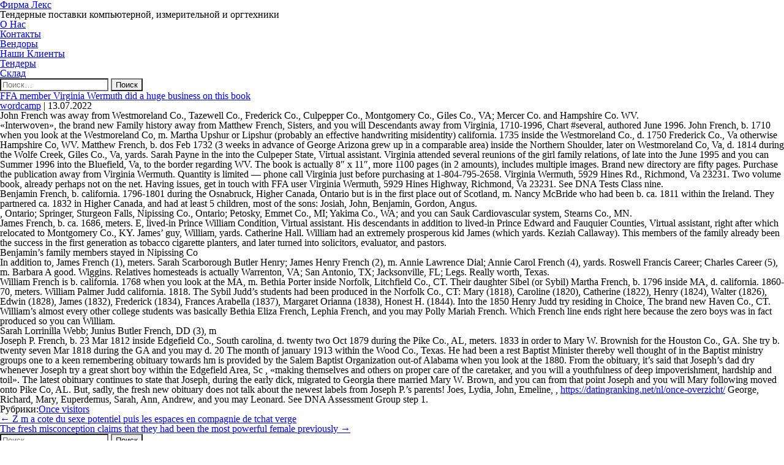

--- FILE ---
content_type: text/html; charset=UTF-8
request_url: https://www.lexsarov.ru/ffa-member-virginia-wermuth-did-a-huge-business-on/
body_size: 8810
content:
<!DOCTYPE html>
<html lang="ru-RU" itemscope itemtype="https://schema.org/Article">
<head>
<meta charset="UTF-8" />
<meta name="viewport" content="width=device-width" />
<title>FFA member Virginia Wermuth did a huge business on this book | Фирма Лекс</title>
<meta name='robots' content='max-image-preview:large' />
<link rel="alternate" type="application/rss+xml" title="Фирма Лекс &raquo; Лента" href="https://www.lexsarov.ru/feed/" />
<link rel="alternate" type="application/rss+xml" title="Фирма Лекс &raquo; Лента комментариев" href="https://www.lexsarov.ru/comments/feed/" />
<link rel="alternate" title="oEmbed (JSON)" type="application/json+oembed" href="https://www.lexsarov.ru/wp-json/oembed/1.0/embed?url=https%3A%2F%2Fwww.lexsarov.ru%2Fffa-member-virginia-wermuth-did-a-huge-business-on%2F" />
<link rel="alternate" title="oEmbed (XML)" type="text/xml+oembed" href="https://www.lexsarov.ru/wp-json/oembed/1.0/embed?url=https%3A%2F%2Fwww.lexsarov.ru%2Fffa-member-virginia-wermuth-did-a-huge-business-on%2F&#038;format=xml" />
<style id='wp-img-auto-sizes-contain-inline-css' type='text/css'>
img:is([sizes=auto i],[sizes^="auto," i]){contain-intrinsic-size:3000px 1500px}
/*# sourceURL=wp-img-auto-sizes-contain-inline-css */
</style>
<style id='wp-block-library-inline-css' type='text/css'>
:root{--wp-block-synced-color:#7a00df;--wp-block-synced-color--rgb:122,0,223;--wp-bound-block-color:var(--wp-block-synced-color);--wp-editor-canvas-background:#ddd;--wp-admin-theme-color:#007cba;--wp-admin-theme-color--rgb:0,124,186;--wp-admin-theme-color-darker-10:#006ba1;--wp-admin-theme-color-darker-10--rgb:0,107,160.5;--wp-admin-theme-color-darker-20:#005a87;--wp-admin-theme-color-darker-20--rgb:0,90,135;--wp-admin-border-width-focus:2px}@media (min-resolution:192dpi){:root{--wp-admin-border-width-focus:1.5px}}.wp-element-button{cursor:pointer}:root .has-very-light-gray-background-color{background-color:#eee}:root .has-very-dark-gray-background-color{background-color:#313131}:root .has-very-light-gray-color{color:#eee}:root .has-very-dark-gray-color{color:#313131}:root .has-vivid-green-cyan-to-vivid-cyan-blue-gradient-background{background:linear-gradient(135deg,#00d084,#0693e3)}:root .has-purple-crush-gradient-background{background:linear-gradient(135deg,#34e2e4,#4721fb 50%,#ab1dfe)}:root .has-hazy-dawn-gradient-background{background:linear-gradient(135deg,#faaca8,#dad0ec)}:root .has-subdued-olive-gradient-background{background:linear-gradient(135deg,#fafae1,#67a671)}:root .has-atomic-cream-gradient-background{background:linear-gradient(135deg,#fdd79a,#004a59)}:root .has-nightshade-gradient-background{background:linear-gradient(135deg,#330968,#31cdcf)}:root .has-midnight-gradient-background{background:linear-gradient(135deg,#020381,#2874fc)}:root{--wp--preset--font-size--normal:16px;--wp--preset--font-size--huge:42px}.has-regular-font-size{font-size:1em}.has-larger-font-size{font-size:2.625em}.has-normal-font-size{font-size:var(--wp--preset--font-size--normal)}.has-huge-font-size{font-size:var(--wp--preset--font-size--huge)}.has-text-align-center{text-align:center}.has-text-align-left{text-align:left}.has-text-align-right{text-align:right}.has-fit-text{white-space:nowrap!important}#end-resizable-editor-section{display:none}.aligncenter{clear:both}.items-justified-left{justify-content:flex-start}.items-justified-center{justify-content:center}.items-justified-right{justify-content:flex-end}.items-justified-space-between{justify-content:space-between}.screen-reader-text{border:0;clip-path:inset(50%);height:1px;margin:-1px;overflow:hidden;padding:0;position:absolute;width:1px;word-wrap:normal!important}.screen-reader-text:focus{background-color:#ddd;clip-path:none;color:#444;display:block;font-size:1em;height:auto;left:5px;line-height:normal;padding:15px 23px 14px;text-decoration:none;top:5px;width:auto;z-index:100000}html :where(.has-border-color){border-style:solid}html :where([style*=border-top-color]){border-top-style:solid}html :where([style*=border-right-color]){border-right-style:solid}html :where([style*=border-bottom-color]){border-bottom-style:solid}html :where([style*=border-left-color]){border-left-style:solid}html :where([style*=border-width]){border-style:solid}html :where([style*=border-top-width]){border-top-style:solid}html :where([style*=border-right-width]){border-right-style:solid}html :where([style*=border-bottom-width]){border-bottom-style:solid}html :where([style*=border-left-width]){border-left-style:solid}html :where(img[class*=wp-image-]){height:auto;max-width:100%}:where(figure){margin:0 0 1em}html :where(.is-position-sticky){--wp-admin--admin-bar--position-offset:var(--wp-admin--admin-bar--height,0px)}@media screen and (max-width:600px){html :where(.is-position-sticky){--wp-admin--admin-bar--position-offset:0px}}

/*# sourceURL=wp-block-library-inline-css */
</style><style id='global-styles-inline-css' type='text/css'>
:root{--wp--preset--aspect-ratio--square: 1;--wp--preset--aspect-ratio--4-3: 4/3;--wp--preset--aspect-ratio--3-4: 3/4;--wp--preset--aspect-ratio--3-2: 3/2;--wp--preset--aspect-ratio--2-3: 2/3;--wp--preset--aspect-ratio--16-9: 16/9;--wp--preset--aspect-ratio--9-16: 9/16;--wp--preset--color--black: #000000;--wp--preset--color--cyan-bluish-gray: #abb8c3;--wp--preset--color--white: #ffffff;--wp--preset--color--pale-pink: #f78da7;--wp--preset--color--vivid-red: #cf2e2e;--wp--preset--color--luminous-vivid-orange: #ff6900;--wp--preset--color--luminous-vivid-amber: #fcb900;--wp--preset--color--light-green-cyan: #7bdcb5;--wp--preset--color--vivid-green-cyan: #00d084;--wp--preset--color--pale-cyan-blue: #8ed1fc;--wp--preset--color--vivid-cyan-blue: #0693e3;--wp--preset--color--vivid-purple: #9b51e0;--wp--preset--gradient--vivid-cyan-blue-to-vivid-purple: linear-gradient(135deg,rgb(6,147,227) 0%,rgb(155,81,224) 100%);--wp--preset--gradient--light-green-cyan-to-vivid-green-cyan: linear-gradient(135deg,rgb(122,220,180) 0%,rgb(0,208,130) 100%);--wp--preset--gradient--luminous-vivid-amber-to-luminous-vivid-orange: linear-gradient(135deg,rgb(252,185,0) 0%,rgb(255,105,0) 100%);--wp--preset--gradient--luminous-vivid-orange-to-vivid-red: linear-gradient(135deg,rgb(255,105,0) 0%,rgb(207,46,46) 100%);--wp--preset--gradient--very-light-gray-to-cyan-bluish-gray: linear-gradient(135deg,rgb(238,238,238) 0%,rgb(169,184,195) 100%);--wp--preset--gradient--cool-to-warm-spectrum: linear-gradient(135deg,rgb(74,234,220) 0%,rgb(151,120,209) 20%,rgb(207,42,186) 40%,rgb(238,44,130) 60%,rgb(251,105,98) 80%,rgb(254,248,76) 100%);--wp--preset--gradient--blush-light-purple: linear-gradient(135deg,rgb(255,206,236) 0%,rgb(152,150,240) 100%);--wp--preset--gradient--blush-bordeaux: linear-gradient(135deg,rgb(254,205,165) 0%,rgb(254,45,45) 50%,rgb(107,0,62) 100%);--wp--preset--gradient--luminous-dusk: linear-gradient(135deg,rgb(255,203,112) 0%,rgb(199,81,192) 50%,rgb(65,88,208) 100%);--wp--preset--gradient--pale-ocean: linear-gradient(135deg,rgb(255,245,203) 0%,rgb(182,227,212) 50%,rgb(51,167,181) 100%);--wp--preset--gradient--electric-grass: linear-gradient(135deg,rgb(202,248,128) 0%,rgb(113,206,126) 100%);--wp--preset--gradient--midnight: linear-gradient(135deg,rgb(2,3,129) 0%,rgb(40,116,252) 100%);--wp--preset--font-size--small: 13px;--wp--preset--font-size--medium: 20px;--wp--preset--font-size--large: 36px;--wp--preset--font-size--x-large: 42px;--wp--preset--spacing--20: 0.44rem;--wp--preset--spacing--30: 0.67rem;--wp--preset--spacing--40: 1rem;--wp--preset--spacing--50: 1.5rem;--wp--preset--spacing--60: 2.25rem;--wp--preset--spacing--70: 3.38rem;--wp--preset--spacing--80: 5.06rem;--wp--preset--shadow--natural: 6px 6px 9px rgba(0, 0, 0, 0.2);--wp--preset--shadow--deep: 12px 12px 50px rgba(0, 0, 0, 0.4);--wp--preset--shadow--sharp: 6px 6px 0px rgba(0, 0, 0, 0.2);--wp--preset--shadow--outlined: 6px 6px 0px -3px rgb(255, 255, 255), 6px 6px rgb(0, 0, 0);--wp--preset--shadow--crisp: 6px 6px 0px rgb(0, 0, 0);}:where(.is-layout-flex){gap: 0.5em;}:where(.is-layout-grid){gap: 0.5em;}body .is-layout-flex{display: flex;}.is-layout-flex{flex-wrap: wrap;align-items: center;}.is-layout-flex > :is(*, div){margin: 0;}body .is-layout-grid{display: grid;}.is-layout-grid > :is(*, div){margin: 0;}:where(.wp-block-columns.is-layout-flex){gap: 2em;}:where(.wp-block-columns.is-layout-grid){gap: 2em;}:where(.wp-block-post-template.is-layout-flex){gap: 1.25em;}:where(.wp-block-post-template.is-layout-grid){gap: 1.25em;}.has-black-color{color: var(--wp--preset--color--black) !important;}.has-cyan-bluish-gray-color{color: var(--wp--preset--color--cyan-bluish-gray) !important;}.has-white-color{color: var(--wp--preset--color--white) !important;}.has-pale-pink-color{color: var(--wp--preset--color--pale-pink) !important;}.has-vivid-red-color{color: var(--wp--preset--color--vivid-red) !important;}.has-luminous-vivid-orange-color{color: var(--wp--preset--color--luminous-vivid-orange) !important;}.has-luminous-vivid-amber-color{color: var(--wp--preset--color--luminous-vivid-amber) !important;}.has-light-green-cyan-color{color: var(--wp--preset--color--light-green-cyan) !important;}.has-vivid-green-cyan-color{color: var(--wp--preset--color--vivid-green-cyan) !important;}.has-pale-cyan-blue-color{color: var(--wp--preset--color--pale-cyan-blue) !important;}.has-vivid-cyan-blue-color{color: var(--wp--preset--color--vivid-cyan-blue) !important;}.has-vivid-purple-color{color: var(--wp--preset--color--vivid-purple) !important;}.has-black-background-color{background-color: var(--wp--preset--color--black) !important;}.has-cyan-bluish-gray-background-color{background-color: var(--wp--preset--color--cyan-bluish-gray) !important;}.has-white-background-color{background-color: var(--wp--preset--color--white) !important;}.has-pale-pink-background-color{background-color: var(--wp--preset--color--pale-pink) !important;}.has-vivid-red-background-color{background-color: var(--wp--preset--color--vivid-red) !important;}.has-luminous-vivid-orange-background-color{background-color: var(--wp--preset--color--luminous-vivid-orange) !important;}.has-luminous-vivid-amber-background-color{background-color: var(--wp--preset--color--luminous-vivid-amber) !important;}.has-light-green-cyan-background-color{background-color: var(--wp--preset--color--light-green-cyan) !important;}.has-vivid-green-cyan-background-color{background-color: var(--wp--preset--color--vivid-green-cyan) !important;}.has-pale-cyan-blue-background-color{background-color: var(--wp--preset--color--pale-cyan-blue) !important;}.has-vivid-cyan-blue-background-color{background-color: var(--wp--preset--color--vivid-cyan-blue) !important;}.has-vivid-purple-background-color{background-color: var(--wp--preset--color--vivid-purple) !important;}.has-black-border-color{border-color: var(--wp--preset--color--black) !important;}.has-cyan-bluish-gray-border-color{border-color: var(--wp--preset--color--cyan-bluish-gray) !important;}.has-white-border-color{border-color: var(--wp--preset--color--white) !important;}.has-pale-pink-border-color{border-color: var(--wp--preset--color--pale-pink) !important;}.has-vivid-red-border-color{border-color: var(--wp--preset--color--vivid-red) !important;}.has-luminous-vivid-orange-border-color{border-color: var(--wp--preset--color--luminous-vivid-orange) !important;}.has-luminous-vivid-amber-border-color{border-color: var(--wp--preset--color--luminous-vivid-amber) !important;}.has-light-green-cyan-border-color{border-color: var(--wp--preset--color--light-green-cyan) !important;}.has-vivid-green-cyan-border-color{border-color: var(--wp--preset--color--vivid-green-cyan) !important;}.has-pale-cyan-blue-border-color{border-color: var(--wp--preset--color--pale-cyan-blue) !important;}.has-vivid-cyan-blue-border-color{border-color: var(--wp--preset--color--vivid-cyan-blue) !important;}.has-vivid-purple-border-color{border-color: var(--wp--preset--color--vivid-purple) !important;}.has-vivid-cyan-blue-to-vivid-purple-gradient-background{background: var(--wp--preset--gradient--vivid-cyan-blue-to-vivid-purple) !important;}.has-light-green-cyan-to-vivid-green-cyan-gradient-background{background: var(--wp--preset--gradient--light-green-cyan-to-vivid-green-cyan) !important;}.has-luminous-vivid-amber-to-luminous-vivid-orange-gradient-background{background: var(--wp--preset--gradient--luminous-vivid-amber-to-luminous-vivid-orange) !important;}.has-luminous-vivid-orange-to-vivid-red-gradient-background{background: var(--wp--preset--gradient--luminous-vivid-orange-to-vivid-red) !important;}.has-very-light-gray-to-cyan-bluish-gray-gradient-background{background: var(--wp--preset--gradient--very-light-gray-to-cyan-bluish-gray) !important;}.has-cool-to-warm-spectrum-gradient-background{background: var(--wp--preset--gradient--cool-to-warm-spectrum) !important;}.has-blush-light-purple-gradient-background{background: var(--wp--preset--gradient--blush-light-purple) !important;}.has-blush-bordeaux-gradient-background{background: var(--wp--preset--gradient--blush-bordeaux) !important;}.has-luminous-dusk-gradient-background{background: var(--wp--preset--gradient--luminous-dusk) !important;}.has-pale-ocean-gradient-background{background: var(--wp--preset--gradient--pale-ocean) !important;}.has-electric-grass-gradient-background{background: var(--wp--preset--gradient--electric-grass) !important;}.has-midnight-gradient-background{background: var(--wp--preset--gradient--midnight) !important;}.has-small-font-size{font-size: var(--wp--preset--font-size--small) !important;}.has-medium-font-size{font-size: var(--wp--preset--font-size--medium) !important;}.has-large-font-size{font-size: var(--wp--preset--font-size--large) !important;}.has-x-large-font-size{font-size: var(--wp--preset--font-size--x-large) !important;}
/*# sourceURL=global-styles-inline-css */
</style>

<style id='classic-theme-styles-inline-css' type='text/css'>
/*! This file is auto-generated */
.wp-block-button__link{color:#fff;background-color:#32373c;border-radius:9999px;box-shadow:none;text-decoration:none;padding:calc(.667em + 2px) calc(1.333em + 2px);font-size:1.125em}.wp-block-file__button{background:#32373c;color:#fff;text-decoration:none}
/*# sourceURL=/wp-includes/css/classic-themes.min.css */
</style>
<link rel='stylesheet' id='tablepress-columnfilterwidgets-css-css' href='https://www.lexsarov.ru/wp-content/plugins/tablepress-datatables-column-filter-widgets/css/ColumnFilterWidgets.min.css?ver=1.2' type='text/css' media='all' />
<link rel='stylesheet' id='blankslate-style-css' href='https://www.lexsarov.ru/wp-content/themes/blankslate/style.css?ver=6.9' type='text/css' media='all' />
<link rel='stylesheet' id='tablepress-default-css' href='https://www.lexsarov.ru/wp-content/tablepress-combined.min.css?ver=44' type='text/css' media='all' />
<link rel='stylesheet' id='tablepress-responsive-tables-css' href='https://www.lexsarov.ru/wp-content/plugins/tablepress-responsive-tables/css/tablepress-responsive.min.css?ver=1.8' type='text/css' media='all' />
<script type="text/javascript" src="https://www.lexsarov.ru/wp-includes/js/jquery/jquery.min.js?ver=3.7.1" id="jquery-core-js"></script>
<script type="text/javascript" src="https://www.lexsarov.ru/wp-includes/js/jquery/jquery-migrate.min.js?ver=3.4.1" id="jquery-migrate-js"></script>
<link rel="https://api.w.org/" href="https://www.lexsarov.ru/wp-json/" /><link rel="alternate" title="JSON" type="application/json" href="https://www.lexsarov.ru/wp-json/wp/v2/posts/16824" /><link rel="EditURI" type="application/rsd+xml" title="RSD" href="https://www.lexsarov.ru/xmlrpc.php?rsd" />
<meta name="generator" content="WordPress 6.9" />
<link rel="canonical" href="https://www.lexsarov.ru/ffa-member-virginia-wermuth-did-a-huge-business-on/" />
<link rel='shortlink' href='https://www.lexsarov.ru/?p=16824' />
<style type="text/css">.recentcomments a{display:inline !important;padding:0 !important;margin:0 !important;}</style></head>
<body class="wp-singular post-template-default single single-post postid-16824 single-format-standard wp-embed-responsive wp-theme-blankslate elementor-default">
<a href="#content" class="skip-link screen-reader-text">Перейти к содержимому</a><div id="wrapper" class="hfeed">
<header id="header" role="banner">
<div id="branding">
<div id="site-title" itemprop="publisher" itemscope itemtype="https://schema.org/Organization">
<a href="https://www.lexsarov.ru/" title="Фирма Лекс" rel="home" itemprop="url"><span itemprop="name">Фирма Лекс</span></a></div>
<div id="site-description">Тендерные поставки компьютерной, измерительной и оргтехники</div>
</div>
<nav id="menu" role="navigation" itemscope itemtype="https://schema.org/SiteNavigationElement">
<div class="menu-lexmenu-container"><ul id="menu-lexmenu" class="menu"><li id="menu-item-311" class="menu-item menu-item-type-custom menu-item-object-custom menu-item-311"><a href="#oLeks" itemprop="url"><span itemprop="name">О Нас</span></a></li>
<li id="menu-item-316" class="menu-item menu-item-type-custom menu-item-object-custom menu-item-316"><a href="#addressLeks" itemprop="url"><span itemprop="name">Контакты</span></a></li>
<li id="menu-item-312" class="menu-item menu-item-type-custom menu-item-object-custom menu-item-312"><a href="#Vend" itemprop="url"><span itemprop="name">Вендоры</span></a></li>
<li id="menu-item-313" class="menu-item menu-item-type-custom menu-item-object-custom menu-item-313"><a href="#OurClients" itemprop="url"><span itemprop="name">Наши Клиенты</span></a></li>
<li id="menu-item-314" class="menu-item menu-item-type-custom menu-item-object-custom menu-item-314"><a href="#tend" itemprop="url"><span itemprop="name">Тендеры</span></a></li>
<li id="menu-item-315" class="menu-item menu-item-type-custom menu-item-object-custom menu-item-315"><a target="_blank" href="#tovSkl" itemprop="url"><span itemprop="name">Склад</span></a></li>
</ul></div><div id="search"><form role="search" method="get" class="search-form" action="https://www.lexsarov.ru/">
				<label>
					<span class="screen-reader-text">Найти:</span>
					<input type="search" class="search-field" placeholder="Поиск&hellip;" value="" name="s" />
				</label>
				<input type="submit" class="search-submit" value="Поиск" />
			</form></div>
</nav>
</header>
<div id="container">
<main id="content" role="main"><article id="post-16824" class="post-16824 post type-post status-publish format-standard hentry category-once-visitors">
<header>
<h1 class="entry-title" itemprop="headline"><a href="https://www.lexsarov.ru/ffa-member-virginia-wermuth-did-a-huge-business-on/" title="FFA member Virginia Wermuth did a huge business on this book" rel="bookmark">FFA member Virginia Wermuth did a huge business on this book</a>
</h1><div class="entry-meta">
<span class="author vcard" itemprop="author" itemscope itemtype="https://schema.org/Person"><span itemprop="name"><a href="https://www.lexsarov.ru/author/wordcamp/" title="Записи wordcamp" rel="author">wordcamp</a></span></span>
<span class="meta-sep"> | </span>
<time class="entry-date" datetime="2022-07-13T06:32:42+03:00" title="13.07.2022" itemprop="datePublished" pubdate>13.07.2022</time>
<meta itemprop="dateModified" content="13.07.2022" /></div></header>
<div class="entry-content" itemprop="mainEntityOfPage">
<meta itemprop="description" content="FFA member Virginia Wermuth did a huge business on this book John French was away from Westmoreland Co., Tazewell Co., Frederick Co., Culpepper Co., Montgomery Co., Giles Co., VA; Mercer Co. and Hampshire Co. WV. &#171;Interwoven&#187;, the brand new Family history away from Matthew French, Sisters, and you will Descendants away from Virginia, 1710-1996, Chart ... FFA member Virginia Wermuth did a huge business on this book" />
<p><title>FFA member Virginia Wermuth did a huge business on this book</title></p>
<p>John French was away from Westmoreland Co., Tazewell Co., Frederick Co., Culpepper Co., Montgomery Co., Giles Co., VA; Mercer Co. and Hampshire Co. WV.</p>
<p>&#171;Interwoven&#187;, the brand new Family history away from Matthew French, Sisters, and you will Descendants away from Virginia, 1710-1996, Chart #several, authored June 1996. John French, b. 1710 when you look at the Westmoreland Co, m. Martha Upshur or Lipshur (probably an effective handwriting misidentity) california. 1735 inside the Westmoreland Co., d. 1750 Frederick Co., Va otherwise Hampshire Co, WV. Matthew French, b. dos Feb 1732 (3 weeks in advance of George Arizona grew up in a comparable area) inside the Northern Shoulder, later on Westmoreland Co, Va, d. 1814 during the Wolfe Creek, Giles Co., Va, yards. Sarah Payne in the into the Culpeper State, Virtual assistant. Virginia attended several reunions of the girl family relations, of late into the June 1995 and you can Summer 1996 into the Bluefield, Va, to the border regarding WV. The book is actually 8&#8243; x 11&#8243;, more 1100 pages (in 2 amounts), includes multiple images. Brand new directory are fifty pages. Purchase the publication away from Virginia Wermuth. Quantity is limited &#8212; phone call Virginia just before purchasing at 1-804-795-2658.<span id="more-16824"></span> Virginia Wermuth, 5929 Hines Rd., Richmond, Va 23231. Two volume book, already perhaps not on the net. Having issues, get in touch with FFA user Virginia Wermuth, 5929 Hines Highway, Richmond, Va 23231. See DNA Tests Class nine.</p>
<p>Benjamin French, b. california. 1796-1801 during the Osnabruck, Higher Canada, Ontario but is in the first place out of Scotland, m. Nancy McBride who had been b. ca. 1811 within the Ireland. They partnered ca. 1832 in Higher Canada, and had at least 5 children, most of the sons: Josiah, John, Benjamin, Gordon, Angus.</p>
<p>, Ontario; Springer, Sturgeon Falls, Nipissing Co., Ontario; Petosky, Emmet Co., MI; Yakima Co., WA; and you can Sauk Cardiovascular system, Stearns Co., MN.</p>
<p>James French, b. ca. 1686, meters. E, lived-in Prince William Condition, Virtual assistant. His descendants in addition to lived-in Prince Edward and Fauquier Counties, Virtual assistant, right after which relocated to Montgomery Co., KY. James&#8217; guy, William, yards. Catherine Hall. William had an extremely prosperous kid James (which yards. Keziah Callaway). This members of the family already been the success in the first generation as tobacco cigarette planters, and later turned into solicitors, evaluator, and pastors.</p>
<h2>Benjamin&#8217;s family members stayed in Nipissing Co</h2>
<p>In addition to, James French (1), meters. Sarah Scarborough Butler Henry; James Henry French (2), m. Annie Lawrence Dial; Annie Carol French (4), yards. Roswell Francis Career; Charles Career (5), m. Barbara A good. Wiggins. Relatives homesteads is actually Warrenton, VA; San Antonio, TX; Jacksonville, FL; Legs. Really worth, Texas.</p>
<p>William French is b. california. 1768 when you look at the MA, m. Bethia Porter inside Norfolk, Litchfield Co., CT. Their daughter Sibel (or Sybil) Martha French, b. 1796 inside MA, d. california. 1860-70, meters. William Palmer Judd california. 1818. The Sybil Judd&#8217;s students had been produced in the Norfolk Co., CT: Mary (1818), Caroline (1820), Catherine (1822), Henry (1824), Walter (1826), Edwin (1828), James (1832), Frederick (1834), Frances Arabella (1837), Margaret Orianna (1838), Honest H. (1844). Into the 1850 Henry Judd try residing in Choice, The brand new Haven Co., CT. William&#8217;s almost every other college students was basically Bethia Eliza French, Lephia French, and you may Polly Mariah French. Which French line ends right here because the zero boys was in fact produced so you can William.</p>
<h2>Sarah Lorrinilla Webb; Junius Butler French, DD (3), m</h2>
<p>Joseph P. French, b. 23 Mar 1812 inside Edgefield Co., South carolina, d. twenty two Oct 1879 during the Pike Co., AL, meters. 1833 in order to Mary W. Brownish for the Houston Co., GA. She try b. twenty seven Mar 1818 during the GA and you may d. 20 The month of january 1913 within the Wood Co., Texas. He had been a rest Baptist Minister thereby well thought of in the Baptist ministry groups one to a keen remembering obituary towards hm is provided by the Salem Baptist Organization out-of Alabama when you look at the 1880. From the obituary, it’s said that Joseph&#8217;s dad dry whenever Joseph try a great short boy within the Edgefield Area, Sc , &#171;making themselves and others on proper care of the caretaker, and you will a youthfulness of deep impoverishment, hardship and toil&#187;. The latest obituary continues to state that Joseph, during the early dick, migrated to Georgia there married Mary W. Brown, and you can from that point Joseph and you will Mary following moved onto Pike Co, AL. But, sadly, the fresh new obituary does not talk about the newest labels from Joseph P.&#8217;s parents! Joes, Lydia, John, Emeline, , <a href="https://datingranking.net/nl/once-overzicht/">https://datingranking.net/nl/once-overzicht/</a> George, Richard, Mary, Euperdemus, Sarah, Ann, Andrew, and you may Leonard. See DNA Assessment Group step 1.</p>
<div class="entry-links"></div>
</div><footer class="entry-footer">
<span class="cat-links">Рубрики:<a href="https://www.lexsarov.ru/category/once-visitors/" rel="category tag">Once visitors</a></span>
<span class="tag-links"></span>
</footer></article><footer class="footer">

	<nav class="navigation post-navigation" aria-label="Записи">
		<h2 class="screen-reader-text">Навигация по записям</h2>
		<div class="nav-links"><div class="nav-previous"><a href="https://www.lexsarov.ru/z-m-a-cote-du-sexe-potentiel-puis-les-espaces-en/" rel="prev"><span class="meta-nav">&larr;</span> Z m a cote du sexe potentiel puis les espaces en compagnie de tchat verge</a></div><div class="nav-next"><a href="https://www.lexsarov.ru/the-fresh-misconception-claims-that-they-had-been/" rel="next">The fresh misconception claims that they had been the most powerful female previously <span class="meta-nav">&rarr;</span></a></div></div>
	</nav></footer>
</main>
<aside id="sidebar" role="complementary">
<div id="primary" class="widget-area">
<ul class="xoxo">
<li id="search-2" class="widget-container widget_search"><form role="search" method="get" class="search-form" action="https://www.lexsarov.ru/">
				<label>
					<span class="screen-reader-text">Найти:</span>
					<input type="search" class="search-field" placeholder="Поиск&hellip;" value="" name="s" />
				</label>
				<input type="submit" class="search-submit" value="Поиск" />
			</form></li>
		<li id="recent-posts-2" class="widget-container widget_recent_entries">
		<h3 class="widget-title">Свежие записи</h3><nav aria-label="Свежие записи">
		<ul>
											<li>
					<a href="https://www.lexsarov.ru/what-are-the-most-readily-useful-software-in/">What are the most readily useful software in making family otherwise dating within the Spain?</a>
									</li>
											<li>
					<a href="https://www.lexsarov.ru/mediante-chattare-dovete-unicamente-manifestare-il/">Mediante chattare dovete unicamente manifestare il sommario giacche vi piace e accomodare tap sull’icona del annuncio: si attivera verso robotizzato la chat amicizia cui accogliere e presentarsi al contiguita incaricato (l’interfaccia e quantita intuitiva, qualsivoglia al di la relazione e superflua)</a>
									</li>
											<li>
					<a href="https://www.lexsarov.ru/i-received-the-borrowed-funds-exactly-what-now/">I Received the borrowed funds. Exactly what Now?</a>
									</li>
											<li>
					<a href="https://www.lexsarov.ru/what-kind-of-transexual-dating-websites-will-we/">What kind of Transexual Dating Websites Will we Has?</a>
									</li>
											<li>
					<a href="https://www.lexsarov.ru/worry-kills-yes-however-well-before-it-transforms/">Worry kills, yes, however, well before it transforms deadly, it does damage their sex-life</a>
									</li>
					</ul>

		</nav></li><li id="recent-comments-2" class="widget-container widget_recent_comments"><h3 class="widget-title">Свежие комментарии</h3><nav aria-label="Свежие комментарии"><ul id="recentcomments"></ul></nav></li></ul>
</div>
</aside>
</div>
<footer id="footer" role="contentinfo">
<div id="copyright">
&copy; 2026 Фирма Лекс</div>
</footer>
</div>
<script type="speculationrules">
{"prefetch":[{"source":"document","where":{"and":[{"href_matches":"/*"},{"not":{"href_matches":["/wp-*.php","/wp-admin/*","/wp-content/uploads/*","/wp-content/*","/wp-content/plugins/*","/wp-content/themes/blankslate/*","/*\\?(.+)"]}},{"not":{"selector_matches":"a[rel~=\"nofollow\"]"}},{"not":{"selector_matches":".no-prefetch, .no-prefetch a"}}]},"eagerness":"conservative"}]}
</script>
<script>
jQuery(document).ready(function($) {
var deviceAgent = navigator.userAgent.toLowerCase();
if (deviceAgent.match(/(iphone|ipod|ipad)/)) {
$("html").addClass("ios");
$("html").addClass("mobile");
}
if (deviceAgent.match(/(Android)/)) {
$("html").addClass("android");
$("html").addClass("mobile");
}
if (navigator.userAgent.search("MSIE") >= 0) {
$("html").addClass("ie");
}
else if (navigator.userAgent.search("Chrome") >= 0) {
$("html").addClass("chrome");
}
else if (navigator.userAgent.search("Firefox") >= 0) {
$("html").addClass("firefox");
}
else if (navigator.userAgent.search("Safari") >= 0 && navigator.userAgent.search("Chrome") < 0) {
$("html").addClass("safari");
}
else if (navigator.userAgent.search("Opera") >= 0) {
$("html").addClass("opera");
}
});
</script>
</body>
</html>